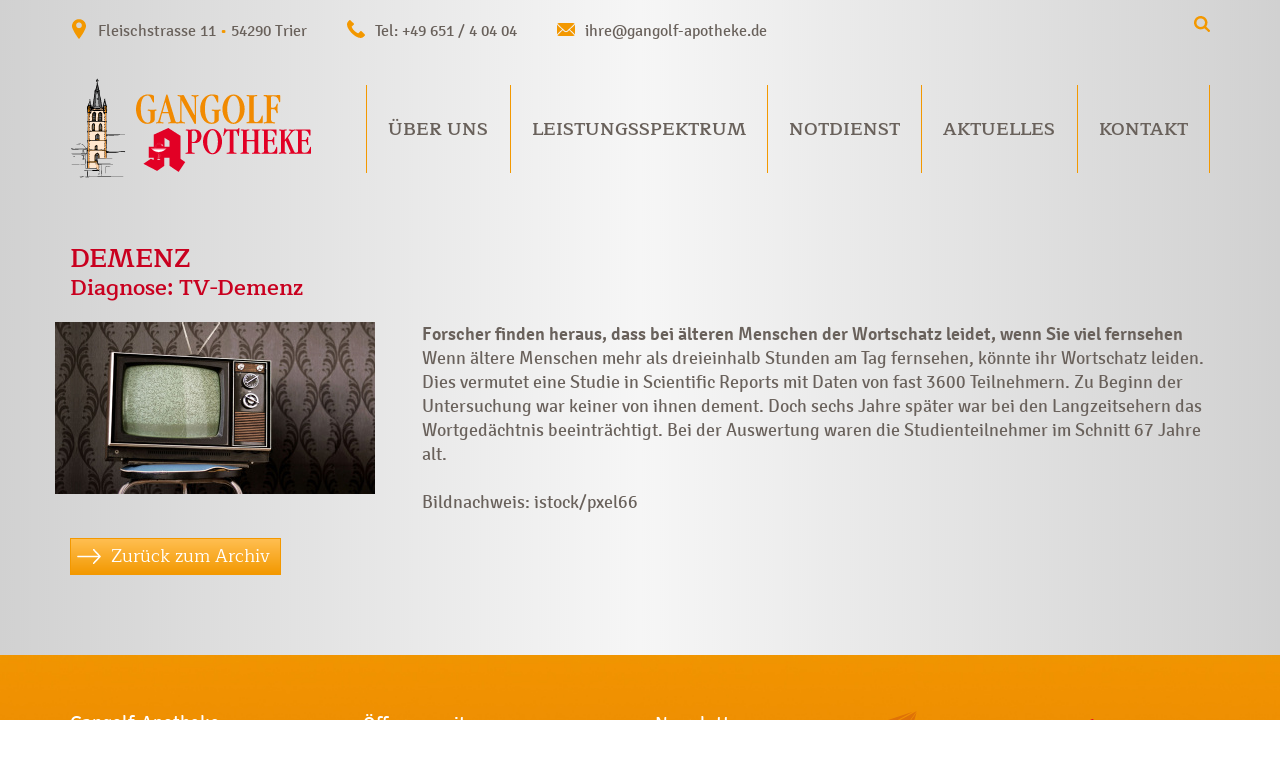

--- FILE ---
content_type: text/html; charset=UTF-8
request_url: https://www.gangolf-apotheke.de/fachartikel/demenz-12/
body_size: 11070
content:
<!DOCTYPE html>
<html lang="de">
  <head>
    <meta charset="UTF-8">
    <meta name="viewport" content="width=device-width, initial-scale=1">
    <link rel="profile" href="http://gmpg.org/xfn/11">
    <meta http-equiv="X-UA-Compatible" content="IE=edge,chrome=1">
    <link rel="apple-touch-icon" sizes="180x180" href="/apple-touch-icon.png">
    <link rel="icon" type="image/png" sizes="32x32" href="/favicon-32x32.png">
    <link rel="icon" type="image/png" sizes="16x16" href="/favicon-16x16.png">
    <link rel="manifest" href="/site.webmanifest">
    <link rel="mask-icon" href="/safari-pinned-tab.svg" color="#5bbad5">
    <meta name="msapplication-TileColor" content="#da532c">
    <meta name="theme-color" content="#ffffff">
    <meta name='robots' content='index, follow, max-image-preview:large, max-snippet:-1, max-video-preview:-1' />
	<style>img:is([sizes="auto" i], [sizes^="auto," i]) { contain-intrinsic-size: 3000px 1500px }</style>
	
	<!-- This site is optimized with the Yoast SEO plugin v24.4 - https://yoast.com/wordpress/plugins/seo/ -->
	<title>Demenz - Gangolf Apotheke Trier</title>
	<link rel="canonical" href="https://www.gangolf-apotheke.de/fachartikel/demenz-12/" />
	<meta property="og:locale" content="de_DE" />
	<meta property="og:type" content="article" />
	<meta property="og:title" content="Demenz - Gangolf Apotheke Trier" />
	<meta property="og:description" content="Forscher finden heraus, dass bei älteren Menschen der Wortschatz leidet, wenn Sie viel fernsehen Wenn ältere Menschen mehr als drei­einhalb Stunden am Tag fernsehen, könnte ihr [&hellip;]" />
	<meta property="og:url" content="https://www.gangolf-apotheke.de/fachartikel/demenz-12/" />
	<meta property="og:site_name" content="Gangolf Apotheke Trier" />
	<meta property="og:image" content="https://www.gangolf-apotheke.de/wp-content/uploads/39012940164011324890052177.jpg" />
	<meta property="og:image:width" content="320" />
	<meta property="og:image:height" content="172" />
	<meta property="og:image:type" content="image/jpeg" />
	<meta name="twitter:card" content="summary_large_image" />
	<script type="application/ld+json" class="yoast-schema-graph">{"@context":"https://schema.org","@graph":[{"@type":"WebPage","@id":"https://www.gangolf-apotheke.de/fachartikel/demenz-12/","url":"https://www.gangolf-apotheke.de/fachartikel/demenz-12/","name":"Demenz - Gangolf Apotheke Trier","isPartOf":{"@id":"https://www.gangolf-apotheke.de/#website"},"primaryImageOfPage":{"@id":"https://www.gangolf-apotheke.de/fachartikel/demenz-12/#primaryimage"},"image":{"@id":"https://www.gangolf-apotheke.de/fachartikel/demenz-12/#primaryimage"},"thumbnailUrl":"https://www.gangolf-apotheke.de/wp-content/uploads/39012940164011324890052177.jpg","datePublished":"2019-10-14T23:10:15+00:00","breadcrumb":{"@id":"https://www.gangolf-apotheke.de/fachartikel/demenz-12/#breadcrumb"},"inLanguage":"de","potentialAction":[{"@type":"ReadAction","target":["https://www.gangolf-apotheke.de/fachartikel/demenz-12/"]}]},{"@type":"ImageObject","inLanguage":"de","@id":"https://www.gangolf-apotheke.de/fachartikel/demenz-12/#primaryimage","url":"https://www.gangolf-apotheke.de/wp-content/uploads/39012940164011324890052177.jpg","contentUrl":"https://www.gangolf-apotheke.de/wp-content/uploads/39012940164011324890052177.jpg","width":320,"height":172},{"@type":"BreadcrumbList","@id":"https://www.gangolf-apotheke.de/fachartikel/demenz-12/#breadcrumb","itemListElement":[{"@type":"ListItem","position":1,"name":"Startseite","item":"https://www.gangolf-apotheke.de/"},{"@type":"ListItem","position":2,"name":"Fachartikel","item":"https://www.gangolf-apotheke.de/fachartikel/"},{"@type":"ListItem","position":3,"name":"Demenz"}]},{"@type":"WebSite","@id":"https://www.gangolf-apotheke.de/#website","url":"https://www.gangolf-apotheke.de/","name":"Gangolf Apotheke Trier","description":"","publisher":{"@id":"https://www.gangolf-apotheke.de/#organization"},"potentialAction":[{"@type":"SearchAction","target":{"@type":"EntryPoint","urlTemplate":"https://www.gangolf-apotheke.de/?s={search_term_string}"},"query-input":{"@type":"PropertyValueSpecification","valueRequired":true,"valueName":"search_term_string"}}],"inLanguage":"de"},{"@type":"Organization","@id":"https://www.gangolf-apotheke.de/#organization","name":"Gangolf-Apotheke","url":"https://www.gangolf-apotheke.de/","logo":{"@type":"ImageObject","inLanguage":"de","@id":"https://www.gangolf-apotheke.de/#/schema/logo/image/","url":"https://www.gangolf-apotheke.de/wp-content/uploads/logo_gangolf-300.png","contentUrl":"https://www.gangolf-apotheke.de/wp-content/uploads/logo_gangolf-300.png","width":300,"height":125,"caption":"Gangolf-Apotheke"},"image":{"@id":"https://www.gangolf-apotheke.de/#/schema/logo/image/"}}]}</script>
	<!-- / Yoast SEO plugin. -->


<link rel='dns-prefetch' href='//www.gangolf-apotheke.de' />
<link rel='stylesheet' id='wp-block-library-css' href='https://www.gangolf-apotheke.de/wp-includes/css/dist/block-library/style.min.css?ver=6.8.3' type='text/css' media='all' />
<style id='classic-theme-styles-inline-css' type='text/css'>
/*! This file is auto-generated */
.wp-block-button__link{color:#fff;background-color:#32373c;border-radius:9999px;box-shadow:none;text-decoration:none;padding:calc(.667em + 2px) calc(1.333em + 2px);font-size:1.125em}.wp-block-file__button{background:#32373c;color:#fff;text-decoration:none}
</style>
<style id='global-styles-inline-css' type='text/css'>
:root{--wp--preset--aspect-ratio--square: 1;--wp--preset--aspect-ratio--4-3: 4/3;--wp--preset--aspect-ratio--3-4: 3/4;--wp--preset--aspect-ratio--3-2: 3/2;--wp--preset--aspect-ratio--2-3: 2/3;--wp--preset--aspect-ratio--16-9: 16/9;--wp--preset--aspect-ratio--9-16: 9/16;--wp--preset--color--black: #000000;--wp--preset--color--cyan-bluish-gray: #abb8c3;--wp--preset--color--white: #ffffff;--wp--preset--color--pale-pink: #f78da7;--wp--preset--color--vivid-red: #cf2e2e;--wp--preset--color--luminous-vivid-orange: #ff6900;--wp--preset--color--luminous-vivid-amber: #fcb900;--wp--preset--color--light-green-cyan: #7bdcb5;--wp--preset--color--vivid-green-cyan: #00d084;--wp--preset--color--pale-cyan-blue: #8ed1fc;--wp--preset--color--vivid-cyan-blue: #0693e3;--wp--preset--color--vivid-purple: #9b51e0;--wp--preset--gradient--vivid-cyan-blue-to-vivid-purple: linear-gradient(135deg,rgba(6,147,227,1) 0%,rgb(155,81,224) 100%);--wp--preset--gradient--light-green-cyan-to-vivid-green-cyan: linear-gradient(135deg,rgb(122,220,180) 0%,rgb(0,208,130) 100%);--wp--preset--gradient--luminous-vivid-amber-to-luminous-vivid-orange: linear-gradient(135deg,rgba(252,185,0,1) 0%,rgba(255,105,0,1) 100%);--wp--preset--gradient--luminous-vivid-orange-to-vivid-red: linear-gradient(135deg,rgba(255,105,0,1) 0%,rgb(207,46,46) 100%);--wp--preset--gradient--very-light-gray-to-cyan-bluish-gray: linear-gradient(135deg,rgb(238,238,238) 0%,rgb(169,184,195) 100%);--wp--preset--gradient--cool-to-warm-spectrum: linear-gradient(135deg,rgb(74,234,220) 0%,rgb(151,120,209) 20%,rgb(207,42,186) 40%,rgb(238,44,130) 60%,rgb(251,105,98) 80%,rgb(254,248,76) 100%);--wp--preset--gradient--blush-light-purple: linear-gradient(135deg,rgb(255,206,236) 0%,rgb(152,150,240) 100%);--wp--preset--gradient--blush-bordeaux: linear-gradient(135deg,rgb(254,205,165) 0%,rgb(254,45,45) 50%,rgb(107,0,62) 100%);--wp--preset--gradient--luminous-dusk: linear-gradient(135deg,rgb(255,203,112) 0%,rgb(199,81,192) 50%,rgb(65,88,208) 100%);--wp--preset--gradient--pale-ocean: linear-gradient(135deg,rgb(255,245,203) 0%,rgb(182,227,212) 50%,rgb(51,167,181) 100%);--wp--preset--gradient--electric-grass: linear-gradient(135deg,rgb(202,248,128) 0%,rgb(113,206,126) 100%);--wp--preset--gradient--midnight: linear-gradient(135deg,rgb(2,3,129) 0%,rgb(40,116,252) 100%);--wp--preset--font-size--small: 13px;--wp--preset--font-size--medium: 20px;--wp--preset--font-size--large: 36px;--wp--preset--font-size--x-large: 42px;--wp--preset--spacing--20: 0.44rem;--wp--preset--spacing--30: 0.67rem;--wp--preset--spacing--40: 1rem;--wp--preset--spacing--50: 1.5rem;--wp--preset--spacing--60: 2.25rem;--wp--preset--spacing--70: 3.38rem;--wp--preset--spacing--80: 5.06rem;--wp--preset--shadow--natural: 6px 6px 9px rgba(0, 0, 0, 0.2);--wp--preset--shadow--deep: 12px 12px 50px rgba(0, 0, 0, 0.4);--wp--preset--shadow--sharp: 6px 6px 0px rgba(0, 0, 0, 0.2);--wp--preset--shadow--outlined: 6px 6px 0px -3px rgba(255, 255, 255, 1), 6px 6px rgba(0, 0, 0, 1);--wp--preset--shadow--crisp: 6px 6px 0px rgba(0, 0, 0, 1);}:where(.is-layout-flex){gap: 0.5em;}:where(.is-layout-grid){gap: 0.5em;}body .is-layout-flex{display: flex;}.is-layout-flex{flex-wrap: wrap;align-items: center;}.is-layout-flex > :is(*, div){margin: 0;}body .is-layout-grid{display: grid;}.is-layout-grid > :is(*, div){margin: 0;}:where(.wp-block-columns.is-layout-flex){gap: 2em;}:where(.wp-block-columns.is-layout-grid){gap: 2em;}:where(.wp-block-post-template.is-layout-flex){gap: 1.25em;}:where(.wp-block-post-template.is-layout-grid){gap: 1.25em;}.has-black-color{color: var(--wp--preset--color--black) !important;}.has-cyan-bluish-gray-color{color: var(--wp--preset--color--cyan-bluish-gray) !important;}.has-white-color{color: var(--wp--preset--color--white) !important;}.has-pale-pink-color{color: var(--wp--preset--color--pale-pink) !important;}.has-vivid-red-color{color: var(--wp--preset--color--vivid-red) !important;}.has-luminous-vivid-orange-color{color: var(--wp--preset--color--luminous-vivid-orange) !important;}.has-luminous-vivid-amber-color{color: var(--wp--preset--color--luminous-vivid-amber) !important;}.has-light-green-cyan-color{color: var(--wp--preset--color--light-green-cyan) !important;}.has-vivid-green-cyan-color{color: var(--wp--preset--color--vivid-green-cyan) !important;}.has-pale-cyan-blue-color{color: var(--wp--preset--color--pale-cyan-blue) !important;}.has-vivid-cyan-blue-color{color: var(--wp--preset--color--vivid-cyan-blue) !important;}.has-vivid-purple-color{color: var(--wp--preset--color--vivid-purple) !important;}.has-black-background-color{background-color: var(--wp--preset--color--black) !important;}.has-cyan-bluish-gray-background-color{background-color: var(--wp--preset--color--cyan-bluish-gray) !important;}.has-white-background-color{background-color: var(--wp--preset--color--white) !important;}.has-pale-pink-background-color{background-color: var(--wp--preset--color--pale-pink) !important;}.has-vivid-red-background-color{background-color: var(--wp--preset--color--vivid-red) !important;}.has-luminous-vivid-orange-background-color{background-color: var(--wp--preset--color--luminous-vivid-orange) !important;}.has-luminous-vivid-amber-background-color{background-color: var(--wp--preset--color--luminous-vivid-amber) !important;}.has-light-green-cyan-background-color{background-color: var(--wp--preset--color--light-green-cyan) !important;}.has-vivid-green-cyan-background-color{background-color: var(--wp--preset--color--vivid-green-cyan) !important;}.has-pale-cyan-blue-background-color{background-color: var(--wp--preset--color--pale-cyan-blue) !important;}.has-vivid-cyan-blue-background-color{background-color: var(--wp--preset--color--vivid-cyan-blue) !important;}.has-vivid-purple-background-color{background-color: var(--wp--preset--color--vivid-purple) !important;}.has-black-border-color{border-color: var(--wp--preset--color--black) !important;}.has-cyan-bluish-gray-border-color{border-color: var(--wp--preset--color--cyan-bluish-gray) !important;}.has-white-border-color{border-color: var(--wp--preset--color--white) !important;}.has-pale-pink-border-color{border-color: var(--wp--preset--color--pale-pink) !important;}.has-vivid-red-border-color{border-color: var(--wp--preset--color--vivid-red) !important;}.has-luminous-vivid-orange-border-color{border-color: var(--wp--preset--color--luminous-vivid-orange) !important;}.has-luminous-vivid-amber-border-color{border-color: var(--wp--preset--color--luminous-vivid-amber) !important;}.has-light-green-cyan-border-color{border-color: var(--wp--preset--color--light-green-cyan) !important;}.has-vivid-green-cyan-border-color{border-color: var(--wp--preset--color--vivid-green-cyan) !important;}.has-pale-cyan-blue-border-color{border-color: var(--wp--preset--color--pale-cyan-blue) !important;}.has-vivid-cyan-blue-border-color{border-color: var(--wp--preset--color--vivid-cyan-blue) !important;}.has-vivid-purple-border-color{border-color: var(--wp--preset--color--vivid-purple) !important;}.has-vivid-cyan-blue-to-vivid-purple-gradient-background{background: var(--wp--preset--gradient--vivid-cyan-blue-to-vivid-purple) !important;}.has-light-green-cyan-to-vivid-green-cyan-gradient-background{background: var(--wp--preset--gradient--light-green-cyan-to-vivid-green-cyan) !important;}.has-luminous-vivid-amber-to-luminous-vivid-orange-gradient-background{background: var(--wp--preset--gradient--luminous-vivid-amber-to-luminous-vivid-orange) !important;}.has-luminous-vivid-orange-to-vivid-red-gradient-background{background: var(--wp--preset--gradient--luminous-vivid-orange-to-vivid-red) !important;}.has-very-light-gray-to-cyan-bluish-gray-gradient-background{background: var(--wp--preset--gradient--very-light-gray-to-cyan-bluish-gray) !important;}.has-cool-to-warm-spectrum-gradient-background{background: var(--wp--preset--gradient--cool-to-warm-spectrum) !important;}.has-blush-light-purple-gradient-background{background: var(--wp--preset--gradient--blush-light-purple) !important;}.has-blush-bordeaux-gradient-background{background: var(--wp--preset--gradient--blush-bordeaux) !important;}.has-luminous-dusk-gradient-background{background: var(--wp--preset--gradient--luminous-dusk) !important;}.has-pale-ocean-gradient-background{background: var(--wp--preset--gradient--pale-ocean) !important;}.has-electric-grass-gradient-background{background: var(--wp--preset--gradient--electric-grass) !important;}.has-midnight-gradient-background{background: var(--wp--preset--gradient--midnight) !important;}.has-small-font-size{font-size: var(--wp--preset--font-size--small) !important;}.has-medium-font-size{font-size: var(--wp--preset--font-size--medium) !important;}.has-large-font-size{font-size: var(--wp--preset--font-size--large) !important;}.has-x-large-font-size{font-size: var(--wp--preset--font-size--x-large) !important;}
:where(.wp-block-post-template.is-layout-flex){gap: 1.25em;}:where(.wp-block-post-template.is-layout-grid){gap: 1.25em;}
:where(.wp-block-columns.is-layout-flex){gap: 2em;}:where(.wp-block-columns.is-layout-grid){gap: 2em;}
:root :where(.wp-block-pullquote){font-size: 1.5em;line-height: 1.6;}
</style>
<link rel='stylesheet' id='cmplz-general-css' href='https://www.gangolf-apotheke.de/wp-content/plugins/complianz-gdpr/assets/css/cookieblocker.min.css?ver=1714646029' type='text/css' media='all' />
<link rel='stylesheet' id='style-css-css' href='https://www.gangolf-apotheke.de/wp-content/themes/rdts-gulp/frontend/css/style.min.css?ver=6.8.3' type='text/css' media='all' />
			<style>.cmplz-hidden {
					display: none !important;
				}</style>  </head>

  <body data-cmplz=1 class="wp-singular fachartikel-template-default single single-fachartikel postid-7090 wp-theme-rdts-gulp">
    <header class="page_header" id="masthead">
      <div class="top_bar">
        <div class="container">
          <div class="row">
            <div class="col-lg-11">
              <div class="details">
                <div class="adresse">Fleischstrasse 11 <span>•</span> 54290 Trier</div>
                <div class="telefon"><a href="tel:0049651/40404">Tel: +49 651 / 4 04 04</a></div>
                <div class="email"><a href="mailto:ihre@gangolf-apotheke.de">ihre@gangolf-apotheke.de</a></div>
              </div>
            </div>
            <div class="col-lg-1">
              <div class="sprach_such_container">
                <div class="toggle_suche"></div>
              </div>
            </div>
          </div>
        </div>
      </div>
      <div class="container">
        <div class="row">
          <div class="col-md-12">
            <nav class="navbar navbar-expand-lg navbar-light">
              <a href="https://www.gangolf-apotheke.de" class="navbar-brand logo">
                <img src="https://www.gangolf-apotheke.de/wp-content/themes/rdts-gulp/frontend/img/logo_gangolf.svg" alt="Logo Gangolf Apotheke" title="Gangolf Apotheke" class="img-fluid"/>
              </a>
              <button class="navbar-toggler" type="button" data-toggle="collapse" data-target="#mobile_navbar" aria-controls="mobile_navbar" aria-expanded="false" aria-label="Toggle navigation">
                <span class="navbar-toggler-icon"></span>
              </button>
              <div id="main_navbar" class="collapse navbar-collapse"><ul id="menu-hauptmenue" class="nav navbar-nav"><li id="menu-item-3294" class="menu-item menu-item-type-post_type menu-item-object-page menu-item-3294 nav-item">
	<a class="nav-link"  href="https://www.gangolf-apotheke.de/ueber-uns/">Über uns</a></li>
<li id="menu-item-138" class="menu-item menu-item-type-post_type menu-item-object-page menu-item-138 nav-item">
	<a class="nav-link"  href="https://www.gangolf-apotheke.de/leistungsspektrum-2/">Leistungsspektrum</a></li>
<li id="menu-item-137" class="menu-item menu-item-type-post_type menu-item-object-page menu-item-137 nav-item">
	<a class="nav-link"  href="https://www.gangolf-apotheke.de/notdienst/">Notdienst</a></li>
<li id="menu-item-6892" class="menu-item menu-item-type-custom menu-item-object-custom menu-item-has-children menu-item-6892 nav-item dropdown">
	<a class="nav-link dropdown-toggle"  href="#" data-toggle="dropdown" aria-haspopup="true" aria-expanded="false">Aktuelles</a>
<div class="dropdown-menu" role="menu">
<a class="dropdown-item"  href="https://www.gangolf-apotheke.de/jobs/">Jobs &#038; Karriere</a><a class="dropdown-item"  href="https://www.gangolf-apotheke.de/aktion/">Aktionen</a><a class="dropdown-item"  href="https://www.gangolf-apotheke.de/fachartikel/">Fachartikel</a><a class="dropdown-item"  href="https://www.gangolf-apotheke.de/aktion/corona-virus-info-sammlung-fuer-sie/">Corona-Virus</a><a class="dropdown-item"  href="https://www.gangolf-apotheke.de/aktuelles/newsletter/">Newsletter</a>
</div>
</li>
<li id="menu-item-6891" class="menu-item menu-item-type-post_type menu-item-object-page menu-item-has-children menu-item-6891 nav-item dropdown">
	<a class="nav-link dropdown-toggle"  href="https://www.gangolf-apotheke.de/kontakt/" data-toggle="dropdown" aria-haspopup="true" aria-expanded="false">Kontakt</a>
<div class="dropdown-menu" role="menu">
<a class="dropdown-item"  href="https://www.gangolf-apotheke.de/kontakt/kontaktformular/">Kontaktformular</a><a class="dropdown-item"  href="https://www.gangolf-apotheke.de/kontakt/vorbestellung-aufgeben/">Vorbestellung aufgeben</a><a class="dropdown-item"  href="https://www.gangolf-apotheke.de/kontakt/unsere-kundenkarte/">Unsere Kundenkarte</a><a class="dropdown-item"  href="https://www.gangolf-apotheke.de/kontakt/so-finden-sie-uns/">So finden Sie uns</a>
</div>
</li>
</ul></div>              <div id="mobile_navbar" class="collapse">
                <ul id="mobile_menu" class="nav"><li class="menu-item menu-item-type-post_type menu-item-object-page menu-item-3294"><a href="https://www.gangolf-apotheke.de/ueber-uns/">Über uns</a></li>
<li class="menu-item menu-item-type-post_type menu-item-object-page menu-item-138"><a href="https://www.gangolf-apotheke.de/leistungsspektrum-2/">Leistungsspektrum</a></li>
<li class="menu-item menu-item-type-post_type menu-item-object-page menu-item-137"><a href="https://www.gangolf-apotheke.de/notdienst/">Notdienst</a></li>
<li class="menu-item menu-item-type-custom menu-item-object-custom menu-item-has-children menu-item-6892"><a href="#">Aktuelles</a>
<ul class="sub-menu">
	<li class="menu-item menu-item-type-post_type menu-item-object-page menu-item-9417"><a href="https://www.gangolf-apotheke.de/jobs/">Jobs &#038; Karriere</a></li>
	<li class="menu-item menu-item-type-custom menu-item-object-custom menu-item-3361"><a href="https://www.gangolf-apotheke.de/aktion/">Aktionen</a></li>
	<li class="menu-item menu-item-type-custom menu-item-object-custom menu-item-3362"><a href="https://www.gangolf-apotheke.de/fachartikel/">Fachartikel</a></li>
	<li class="menu-item menu-item-type-custom menu-item-object-custom menu-item-7779"><a href="https://www.gangolf-apotheke.de/aktion/corona-virus-info-sammlung-fuer-sie/">Corona-Virus</a></li>
	<li class="menu-item menu-item-type-post_type menu-item-object-page menu-item-7238"><a href="https://www.gangolf-apotheke.de/aktuelles/newsletter/">Newsletter</a></li>
</ul>
</li>
<li class="menu-item menu-item-type-post_type menu-item-object-page menu-item-has-children menu-item-6891"><a href="https://www.gangolf-apotheke.de/kontakt/">Kontakt</a>
<ul class="sub-menu">
	<li class="menu-item menu-item-type-post_type menu-item-object-page menu-item-164"><a href="https://www.gangolf-apotheke.de/kontakt/kontaktformular/">Kontaktformular</a></li>
	<li class="menu-item menu-item-type-post_type menu-item-object-page menu-item-163"><a href="https://www.gangolf-apotheke.de/kontakt/vorbestellung-aufgeben/">Vorbestellung aufgeben</a></li>
	<li class="menu-item menu-item-type-post_type menu-item-object-page menu-item-3328"><a href="https://www.gangolf-apotheke.de/kontakt/unsere-kundenkarte/">Unsere Kundenkarte</a></li>
	<li class="menu-item menu-item-type-post_type menu-item-object-page menu-item-161"><a href="https://www.gangolf-apotheke.de/kontakt/so-finden-sie-uns/">So finden Sie uns</a></li>
</ul>
</li>
</ul>                <div class="toggle_suche">Suche</div>
              </div>
            </nav>
          </div>
        </div>
      </div>
      <div class="suchen_container">
        <div class="container">
          <div class="close"></div>
          <div class="row justify-content-center">
            <div class="col-lg-8">
              <form role="search" method="get" class="search-form form-inline" action="https://www.gangolf-apotheke.de/">
  <div class="form-group">
    <input type="search" class="search-field"
           placeholder="Geben Sie bitte Ihren Suchbegriff ein"
           value="" name="s"
           title="Suche nach:" />
  </div>
  <button type="submit" class="ma_icon lupe"></button>
</form>            </div>
          </div>
        </div>
      </div>
    </header><div id="content" class="site-content">
      <article id="post-7090" class="post-7090 fachartikel type-fachartikel status-publish has-post-thumbnail hentry">
      <header class="article_header">
        <div class="container">
          <div class="row">
            <div class="col-md-12">
              <h1 class="page-title ">Demenz</h1>
                              <h2>Diagnose: TV-Demenz</h2>
                          </div>
          </div>
        </div>
      </header>
      <section class="post-content">
        <div class="container">
          <div class="row">
            <div class="col-12">
              <div class="inhalt">
                <div class="row">
                                      <div class="ma_thumbnail">
                      <div class="post-thumbnail"><img width="320" height="172" src="https://www.gangolf-apotheke.de/wp-content/uploads/39012940164011324890052177.jpg" class="img-fluid" alt="" decoding="async" fetchpriority="high" /></div>
                    </div>
                                    <div class="col">
                    <div class="beschreibung">
                                            <p><strong>Forscher finden heraus, dass bei älteren Menschen der Wortschatz leidet, wenn Sie viel fernsehen</strong><br />
Wenn ältere Menschen mehr als drei­einhalb Stunden am Tag fernsehen, könnte ihr Wortschatz leiden. Dies vermutet eine Studie in Scientific Reports mit Daten von fast 3600 Teilnehmern. Zu Beginn der Untersuchung war keiner von ihnen dement. Doch sechs Jahre später war bei den Langzeitsehern das Wortgedächtnis beeinträchtigt. Bei der Auswertung waren die Studienteilnehmer im Schnitt 67 Jahre alt.</p>
<p>Bildnachweis: istock/pxel66</p>
                    </div>
                                      </div>
                </div>
              </div>
            </div>
            <div class="col-12">
                                                <a class="btn btn-primary" href="https://www.gangolf-apotheke.de/fachartikel">Zurück zum Archiv</a>
                                          </div>
          </div>
        </div>
      </section>
    </article><!-- #post-## -->
  </div><!-- #content -->

<footer>
    <div class="container">
        <div class="reihe_1">
            <div class="row">
                <div class="col-md-6 col-lg-3">
                    <p>Gangolf-Apotheke<br />
Fleischstrasse 11<br />
D-54290 Trier<br />
Tel: <a href="tel:004965140404">+ 49 651 / 4 04 04</a><br />
Fax: + 49 651 / 4 89 28<br />
<a href="mailto:ihre@gangolf-apotheke.de">ihre@gangolf-apotheke.de</a></p>
                </div>
                <div class="col-md-6 col-lg-3">
                    <h4>Öffnungszeiten</h4>
                    Montag - Freitag: 		<br />
08:00 - 19:00 Uhr<br />
<br />
Samstag: 		<br />
09:00 - 18:00 Uhr                </div>
                <div class="col-md-6 col-lg-3">
                    <div class="newsletterbox">
                        <h4>Newsletter</h4>
                        <div class="smaller_text">Erhalten Sie von uns Vorankündigungen zu Rabatt-Aktionen, aktuelle Angebote, Produktinfos u.v.m.</div>
                        <form id="go_to_newsletter" class="form-inline" action="/aktuelles/newsletter/">
                            <label class="sr-only" for="newsletter_email">Name</label>
                            <input type="email" class="form-control mb-2 mr-sm-2" name="newsletter_email" id="newsletter_email" placeholder="Ihre E-Mail-Adresse">
                            <button type="submit" class="btn mb-2">&nbsp;</button>
                        </form>
                    </div>
                </div>
                <div class="col-md-6 col-lg-3">
                                            <img src="https://www.gangolf-apotheke.de/wp-content/themes/rdts-gulp/frontend/img/apotheken_signet.svg" alt="QMS Logo" class="img-fluid" />
                                    </div>
            </div>
        </div>
        <div class="reihe_2">
            <div class="row">
                <div class="col">
                    <div class="to_top"><a href="#">&nbsp;</a></div>
                    <ul id="footer_menu" class="nav"><li id="menu-item-6775" class="menu-item menu-item-type-post_type menu-item-object-page menu-item-6775"><a href="https://www.gangolf-apotheke.de/kontakt/kontaktformular/">Kontakt</a></li>
<li id="menu-item-6778" class="menu-item menu-item-type-post_type menu-item-object-page menu-item-6778"><a href="https://www.gangolf-apotheke.de/kontakt/so-finden-sie-uns/">So finden Sie uns</a></li>
<li id="menu-item-172" class="menu-item menu-item-type-post_type menu-item-object-page menu-item-172"><a href="https://www.gangolf-apotheke.de/notdienst/">Notdienst</a></li>
<li id="menu-item-6774" class="menu-item menu-item-type-custom menu-item-object-custom menu-item-6774"><a target="_blank" href="https://www.gangolf-apotheke.de/wp-content/uploads/AGB.pdf">AGB</a></li>
<li id="menu-item-173" class="menu-item menu-item-type-post_type menu-item-object-page menu-item-privacy-policy menu-item-173"><a rel="privacy-policy" href="https://www.gangolf-apotheke.de/datenschutz/">Datenschutz</a></li>
<li id="menu-item-168" class="menu-item menu-item-type-post_type menu-item-object-page menu-item-168"><a href="https://www.gangolf-apotheke.de/impressum/">Impressum</a></li>
</ul>                </div>
            </div>
        </div>
    </div>
</footer>
<script type="speculationrules">
{"prefetch":[{"source":"document","where":{"and":[{"href_matches":"\/*"},{"not":{"href_matches":["\/wp-*.php","\/wp-admin\/*","\/wp-content\/uploads\/*","\/wp-content\/*","\/wp-content\/plugins\/*","\/wp-content\/themes\/rdts-gulp\/*","\/*\\?(.+)"]}},{"not":{"selector_matches":"a[rel~=\"nofollow\"]"}},{"not":{"selector_matches":".no-prefetch, .no-prefetch a"}}]},"eagerness":"conservative"}]}
</script>

<!-- Consent Management powered by Complianz | GDPR/CCPA Cookie Consent https://wordpress.org/plugins/complianz-gdpr -->
<div id="cmplz-cookiebanner-container"><div class="cmplz-cookiebanner cmplz-hidden banner-1 cookie-banner optin cmplz-bottom cmplz-categories-type-view-preferences" aria-modal="true" data-nosnippet="true" role="dialog" aria-live="polite" aria-labelledby="cmplz-header-1-optin" aria-describedby="cmplz-message-1-optin">
	<div class="cmplz-header">
		<div class="cmplz-logo"></div>
		<div class="cmplz-title" id="cmplz-header-1-optin">Cookie-Zustimmung verwalten</div>
		<div class="cmplz-close" tabindex="0" role="button" aria-label="Dialog schließen">
			<svg aria-hidden="true" focusable="false" data-prefix="fas" data-icon="times" class="svg-inline--fa fa-times fa-w-11" role="img" xmlns="http://www.w3.org/2000/svg" viewBox="0 0 352 512"><path fill="currentColor" d="M242.72 256l100.07-100.07c12.28-12.28 12.28-32.19 0-44.48l-22.24-22.24c-12.28-12.28-32.19-12.28-44.48 0L176 189.28 75.93 89.21c-12.28-12.28-32.19-12.28-44.48 0L9.21 111.45c-12.28 12.28-12.28 32.19 0 44.48L109.28 256 9.21 356.07c-12.28 12.28-12.28 32.19 0 44.48l22.24 22.24c12.28 12.28 32.2 12.28 44.48 0L176 322.72l100.07 100.07c12.28 12.28 32.2 12.28 44.48 0l22.24-22.24c12.28-12.28 12.28-32.19 0-44.48L242.72 256z"></path></svg>
		</div>
	</div>

	<div class="cmplz-divider cmplz-divider-header"></div>
	<div class="cmplz-body">
		<div class="cmplz-message" id="cmplz-message-1-optin">Wir verwenden Cookies, um unsere Website und unseren Service zu optimieren.</div>
		<!-- categories start -->
		<div class="cmplz-categories">
			<details class="cmplz-category cmplz-functional" >
				<summary>
						<span class="cmplz-category-header">
							<span class="cmplz-category-title">Funktional</span>
							<span class='cmplz-always-active'>
								<span class="cmplz-banner-checkbox">
									<input type="checkbox"
										   id="cmplz-functional-optin"
										   data-category="cmplz_functional"
										   class="cmplz-consent-checkbox cmplz-functional"
										   size="40"
										   value="1"/>
									<label class="cmplz-label" for="cmplz-functional-optin" tabindex="0"><span class="screen-reader-text">Funktional</span></label>
								</span>
								Immer aktiv							</span>
							<span class="cmplz-icon cmplz-open">
								<svg xmlns="http://www.w3.org/2000/svg" viewBox="0 0 448 512"  height="18" ><path d="M224 416c-8.188 0-16.38-3.125-22.62-9.375l-192-192c-12.5-12.5-12.5-32.75 0-45.25s32.75-12.5 45.25 0L224 338.8l169.4-169.4c12.5-12.5 32.75-12.5 45.25 0s12.5 32.75 0 45.25l-192 192C240.4 412.9 232.2 416 224 416z"/></svg>
							</span>
						</span>
				</summary>
				<div class="cmplz-description">
					<span class="cmplz-description-functional">Die technische Speicherung oder der Zugang ist unbedingt erforderlich für den rechtmäßigen Zweck, die Nutzung eines bestimmten Dienstes zu ermöglichen, der vom Teilnehmer oder Nutzer ausdrücklich gewünscht wird, oder für den alleinigen Zweck, die Übertragung einer Nachricht über ein elektronisches Kommunikationsnetz durchzuführen.</span>
				</div>
			</details>

			<details class="cmplz-category cmplz-preferences" >
				<summary>
						<span class="cmplz-category-header">
							<span class="cmplz-category-title">Vorlieben</span>
							<span class="cmplz-banner-checkbox">
								<input type="checkbox"
									   id="cmplz-preferences-optin"
									   data-category="cmplz_preferences"
									   class="cmplz-consent-checkbox cmplz-preferences"
									   size="40"
									   value="1"/>
								<label class="cmplz-label" for="cmplz-preferences-optin" tabindex="0"><span class="screen-reader-text">Vorlieben</span></label>
							</span>
							<span class="cmplz-icon cmplz-open">
								<svg xmlns="http://www.w3.org/2000/svg" viewBox="0 0 448 512"  height="18" ><path d="M224 416c-8.188 0-16.38-3.125-22.62-9.375l-192-192c-12.5-12.5-12.5-32.75 0-45.25s32.75-12.5 45.25 0L224 338.8l169.4-169.4c12.5-12.5 32.75-12.5 45.25 0s12.5 32.75 0 45.25l-192 192C240.4 412.9 232.2 416 224 416z"/></svg>
							</span>
						</span>
				</summary>
				<div class="cmplz-description">
					<span class="cmplz-description-preferences">Die technische Speicherung oder der Zugriff ist für den rechtmäßigen Zweck der Speicherung von Präferenzen erforderlich, die nicht vom Abonnenten oder Benutzer angefordert wurden.</span>
				</div>
			</details>

			<details class="cmplz-category cmplz-statistics" >
				<summary>
						<span class="cmplz-category-header">
							<span class="cmplz-category-title">Statistiken</span>
							<span class="cmplz-banner-checkbox">
								<input type="checkbox"
									   id="cmplz-statistics-optin"
									   data-category="cmplz_statistics"
									   class="cmplz-consent-checkbox cmplz-statistics"
									   size="40"
									   value="1"/>
								<label class="cmplz-label" for="cmplz-statistics-optin" tabindex="0"><span class="screen-reader-text">Statistiken</span></label>
							</span>
							<span class="cmplz-icon cmplz-open">
								<svg xmlns="http://www.w3.org/2000/svg" viewBox="0 0 448 512"  height="18" ><path d="M224 416c-8.188 0-16.38-3.125-22.62-9.375l-192-192c-12.5-12.5-12.5-32.75 0-45.25s32.75-12.5 45.25 0L224 338.8l169.4-169.4c12.5-12.5 32.75-12.5 45.25 0s12.5 32.75 0 45.25l-192 192C240.4 412.9 232.2 416 224 416z"/></svg>
							</span>
						</span>
				</summary>
				<div class="cmplz-description">
					<span class="cmplz-description-statistics">Die technische Speicherung oder der Zugriff, der ausschließlich zu statistischen Zwecken erfolgt.</span>
					<span class="cmplz-description-statistics-anonymous">Die technische Speicherung oder der Zugriff, der ausschließlich zu anonymen statistischen Zwecken verwendet wird. Ohne eine Vorladung, die freiwillige Zustimmung deines Internetdienstanbieters oder zusätzliche Aufzeichnungen von Dritten können die zu diesem Zweck gespeicherten oder abgerufenen Informationen allein in der Regel nicht dazu verwendet werden, dich zu identifizieren.</span>
				</div>
			</details>
			<details class="cmplz-category cmplz-marketing" >
				<summary>
						<span class="cmplz-category-header">
							<span class="cmplz-category-title">Marketing</span>
							<span class="cmplz-banner-checkbox">
								<input type="checkbox"
									   id="cmplz-marketing-optin"
									   data-category="cmplz_marketing"
									   class="cmplz-consent-checkbox cmplz-marketing"
									   size="40"
									   value="1"/>
								<label class="cmplz-label" for="cmplz-marketing-optin" tabindex="0"><span class="screen-reader-text">Marketing</span></label>
							</span>
							<span class="cmplz-icon cmplz-open">
								<svg xmlns="http://www.w3.org/2000/svg" viewBox="0 0 448 512"  height="18" ><path d="M224 416c-8.188 0-16.38-3.125-22.62-9.375l-192-192c-12.5-12.5-12.5-32.75 0-45.25s32.75-12.5 45.25 0L224 338.8l169.4-169.4c12.5-12.5 32.75-12.5 45.25 0s12.5 32.75 0 45.25l-192 192C240.4 412.9 232.2 416 224 416z"/></svg>
							</span>
						</span>
				</summary>
				<div class="cmplz-description">
					<span class="cmplz-description-marketing">Die technische Speicherung oder der Zugriff ist erforderlich, um Nutzerprofile zu erstellen, um Werbung zu versenden oder um den Nutzer auf einer Website oder über mehrere Websites hinweg zu ähnlichen Marketingzwecken zu verfolgen.</span>
				</div>
			</details>
		</div><!-- categories end -->
			</div>

	<div class="cmplz-links cmplz-information">
		<a class="cmplz-link cmplz-manage-options cookie-statement" href="#" data-relative_url="#cmplz-manage-consent-container">Optionen verwalten</a>
		<a class="cmplz-link cmplz-manage-third-parties cookie-statement" href="#" data-relative_url="#cmplz-cookies-overview">Dienste verwalten</a>
		<a class="cmplz-link cmplz-manage-vendors tcf cookie-statement" href="#" data-relative_url="#cmplz-tcf-wrapper">Verwalten von {vendor_count}-Lieferanten</a>
		<a class="cmplz-link cmplz-external cmplz-read-more-purposes tcf" target="_blank" rel="noopener noreferrer nofollow" href="https://cookiedatabase.org/tcf/purposes/">Lese mehr über diese Zwecke</a>
			</div>

	<div class="cmplz-divider cmplz-footer"></div>

	<div class="cmplz-buttons">
		<button class="cmplz-btn cmplz-accept">Akzeptieren</button>
		<button class="cmplz-btn cmplz-deny">Ablehnen</button>
		<button class="cmplz-btn cmplz-view-preferences">Vorlieben</button>
		<button class="cmplz-btn cmplz-save-preferences">Einstellungen speichern</button>
		<a class="cmplz-btn cmplz-manage-options tcf cookie-statement" href="#" data-relative_url="#cmplz-manage-consent-container">Vorlieben</a>
			</div>

	<div class="cmplz-links cmplz-documents">
		<a class="cmplz-link cookie-statement" href="#" data-relative_url="">{title}</a>
		<a class="cmplz-link privacy-statement" href="#" data-relative_url="">{title}</a>
		<a class="cmplz-link impressum" href="#" data-relative_url="">{title}</a>
			</div>

</div>
</div>
					<div id="cmplz-manage-consent" data-nosnippet="true"><button class="cmplz-btn cmplz-hidden cmplz-manage-consent manage-consent-1">Zustimmung verwalten</button>

</div><script type="text/javascript" src="https://www.gangolf-apotheke.de/wp-content/themes/rdts-gulp/frontend/js/jquery-3.3.1.min.js" id="jquery-js"></script>
<script type="text/javascript" id="ma_acfpro_forms-js-extra">
/* <![CDATA[ */
var ma_acfpro_forms_object = {"ajaxurl":"https:\/\/www.gangolf-apotheke.de\/wp-admin\/admin-ajax.php","security":"2dbe1efe17"};
/* ]]> */
</script>
<script type="text/javascript" src="https://www.gangolf-apotheke.de/wp-content/plugins/ma-acfpro-forms//js/ma_acfpro_forms.js?ver=1.0" id="ma_acfpro_forms-js"></script>
<script type="text/javascript" id="ajax-scripte-js-extra">
/* <![CDATA[ */
var ajax_object = {"ajaxurl":"https:\/\/www.gangolf-apotheke.de\/wp-admin\/admin-ajax.php","security":"4965e4597f"};
/* ]]> */
</script>
<script type="text/javascript" src="https://www.gangolf-apotheke.de/wp-content/themes/rdts-gulp/frontend/js/ma_ajax.js?ver=6.8.3" id="ajax-scripte-js"></script>
<script type="text/javascript" src="https://www.gangolf-apotheke.de/wp-content/themes/rdts-gulp/frontend/js/bootstrap.bundle.min.js?ver=6.8.3" id="bootstrap-js-js"></script>
<script type="text/javascript" src="https://www.gangolf-apotheke.de/wp-content/themes/rdts-gulp/frontend/js/vendors.min.js?ver=6.8.3" id="vendors-js-js"></script>
<script type="text/javascript" src="https://www.gangolf-apotheke.de/wp-content/themes/rdts-gulp/frontend/js/custom.js?ver=6.8.3" id="custom-js-js"></script>
<script type="text/javascript" id="cmplz-cookiebanner-js-extra">
/* <![CDATA[ */
var complianz = {"prefix":"cmplz_","user_banner_id":"1","set_cookies":[],"block_ajax_content":"","banner_version":"26","version":"7.0.5","store_consent":"","do_not_track_enabled":"","consenttype":"optin","region":"eu","geoip":"","dismiss_timeout":"","disable_cookiebanner":"1","soft_cookiewall":"","dismiss_on_scroll":"","cookie_expiry":"365","url":"https:\/\/www.gangolf-apotheke.de\/wp-json\/complianz\/v1\/","locale":"lang=de&locale=de_DE","set_cookies_on_root":"","cookie_domain":"","current_policy_id":"18","cookie_path":"\/","categories":{"statistics":"Statistiken","marketing":"Marketing"},"tcf_active":"","placeholdertext":"Klicke hier, um {category}-Cookies zu akzeptieren und diesen Inhalt zu aktivieren","css_file":"https:\/\/www.gangolf-apotheke.de\/wp-content\/uploads\/complianz\/css\/banner-{banner_id}-{type}.css?v=26","page_links":{"eu":{"cookie-statement":{"title":"Cookie-Richtlinie ","url":"https:\/\/www.gangolf-apotheke.de\/cookie-richtlinie-eu\/"},"privacy-statement":{"title":"Datenschutz","url":"https:\/\/www.gangolf-apotheke.de\/datenschutz\/"},"impressum":{"title":"Impressum","url":"https:\/\/www.gangolf-apotheke.de\/impressum\/"}},"us":{"impressum":{"title":"Impressum","url":"https:\/\/www.gangolf-apotheke.de\/impressum\/"}},"uk":{"impressum":{"title":"Impressum","url":"https:\/\/www.gangolf-apotheke.de\/impressum\/"}},"ca":{"impressum":{"title":"Impressum","url":"https:\/\/www.gangolf-apotheke.de\/impressum\/"}},"au":{"impressum":{"title":"Impressum","url":"https:\/\/www.gangolf-apotheke.de\/impressum\/"}},"za":{"impressum":{"title":"Impressum","url":"https:\/\/www.gangolf-apotheke.de\/impressum\/"}},"br":{"impressum":{"title":"Impressum","url":"https:\/\/www.gangolf-apotheke.de\/impressum\/"}}},"tm_categories":"","forceEnableStats":"","preview":"","clean_cookies":"","aria_label":"Klicke hier, um {category}-Cookies zu akzeptieren und diesen Inhalt zu aktivieren"};
/* ]]> */
</script>
<script defer type="text/javascript" src="https://www.gangolf-apotheke.de/wp-content/plugins/complianz-gdpr/cookiebanner/js/complianz.min.js?ver=1714646030" id="cmplz-cookiebanner-js"></script>
<!-- Statistics script Complianz GDPR/CCPA -->
						<script 							data-category="functional">var _paq = window._paq || [];
_paq.push(['trackPageView']);
_paq.push(['enableLinkTracking']);
_paq.push(['requireCookieConsent']);

(function() {
	var u="https://piwik.rdts.de/piwik/";
	_paq.push(['setTrackerUrl', u+'matomo.php']);
	_paq.push(['setSiteId', '47']);
	_paq.push(['setSecureCookie', window.location.protocol === "https:" ]);
	var d=document, g=d.createElement('script'), s=d.getElementsByTagName('script')[0];
	g.type='text/javascript'; g.async=true; g.src=u+'matomo.js'; s.parentNode.insertBefore(g,s);
})();

document.addEventListener("cmplz_fire_categories", function (e) {
	var consentedCategories = e.detail.categories;
	if (!cmplz_in_array( 'statistics', consentedCategories )) {
		_paq.push(['forgetCookieConsentGiven']);
	} else {
		_paq.push(['rememberCookieConsentGiven']);
	}
});

</script>
<!-- Matomo -->
<script type="text/javascript">
    var _paq = window._paq = window._paq || [];
    /* tracker methods like "setCustomDimension" should be called before "trackPageView" */
    _paq.push(["setDocumentTitle", document.domain + "/" + document.title]);
    _paq.push(["setCookieDomain", "*.gangolfapotheke.de"]);
    _paq.push(["setDomains", ["*.gangolfapotheke.de", "*.gangolf-apotheke.com", "*.gangolf-apotheke.eu", "*.gangolf-apotheke.info", "*.gangolf-apotheke.net", "*.gangolf-apotheke.online", "*.gangolf-apotheke.org", "*.gangolf-apotheke.shop", "*.gangolfapotheke.com"]]);
    _paq.push(["setDoNotTrack", true]);
    _paq.push(["disableCookies"]);
    _paq.push(['trackPageView']);
    _paq.push(['enableLinkTracking']);
    (function() {
        var u = "https://piwik.rdts.de/piwik/";
        _paq.push(['setTrackerUrl', u + 'matomo.php']);
        _paq.push(['setSiteId', '47']);
        var d = document,
            g = d.createElement('script'),
            s = d.getElementsByTagName('script')[0];
        g.type = 'text/javascript';
        g.async = true;
        g.src = u + 'matomo.js';
        s.parentNode.insertBefore(g, s);
    })();
</script>
<!-- End Matomo Code -->
</body>

</html>

--- FILE ---
content_type: image/svg+xml
request_url: https://www.gangolf-apotheke.de/wp-content/themes/rdts-gulp/frontend/img/pfeil_hoch.svg
body_size: 207
content:
<svg version="1.1" id="Ebene_1" xmlns="http://www.w3.org/2000/svg" x="0" y="0" viewBox="0 0 58 32" xml:space="preserve"><path d="M28.9 0c-1 0-1.9.4-2.7 1.1l-25 24c-1.6 1.5-1.6 4.1-.1 5.7 1.5 1.6 4.1 1.6 5.7.1L29 9.5l22.2 21.4c1.6 1.5 4.1 1.5 5.7-.1 1.5-1.6 1.5-4.1-.1-5.7l-25-24C31 .4 30 0 28.9 0z" fill="#f39800"/></svg>

--- FILE ---
content_type: image/svg+xml
request_url: https://www.gangolf-apotheke.de/wp-content/themes/rdts-gulp/frontend/img/button_pfeil_weiss.svg
body_size: 216
content:
<svg version="1.1" id="Ebene_1" xmlns="http://www.w3.org/2000/svg" x="0" y="0" viewBox="0 0 60 38" xml:space="preserve"><path d="M60 19c0-.5-.3-1.1-.6-1.4l-16-17c-.7-.8-2-.9-2.8-.1-.8.7-.8 2.1-.1 2.8L53.4 17H2c-1.1 0-2 .9-2 2s.9 2 2 2h51.4L40.5 34.6c-.7.8-.7 2.1.1 2.8.8.8 2.1.7 2.8-.1l16-17c.5-.4.6-.8.6-1.3z" fill="#fff"/></svg>

--- FILE ---
content_type: image/svg+xml
request_url: https://www.gangolf-apotheke.de/wp-content/themes/rdts-gulp/frontend/img/telefon.svg
body_size: 267
content:
<svg version="1.1" id="Ebene_1" xmlns="http://www.w3.org/2000/svg" x="0" y="0" viewBox="0 0 88.2 87.9" xml:space="preserve"><path d="M17.1 1.1l16 15.9c1.5 1.5 1.5 4.2 0 5.7L22.5 33.3c4.2 8.4 8.1 14.1 13.5 19.5s11.7 9 18.9 12.6l10.5-10.5c1.5-1.5 3.9-1.5 5.7 0L87 70.8c1.5 1.5 1.5 3.9 0 5.4l-6.6 6.3C54.7 108.6-20.7 33.6 5.4 7.4l6.3-6.3c1.5-1.5 3.9-1.5 5.4 0z" fill="#f39800"/></svg>